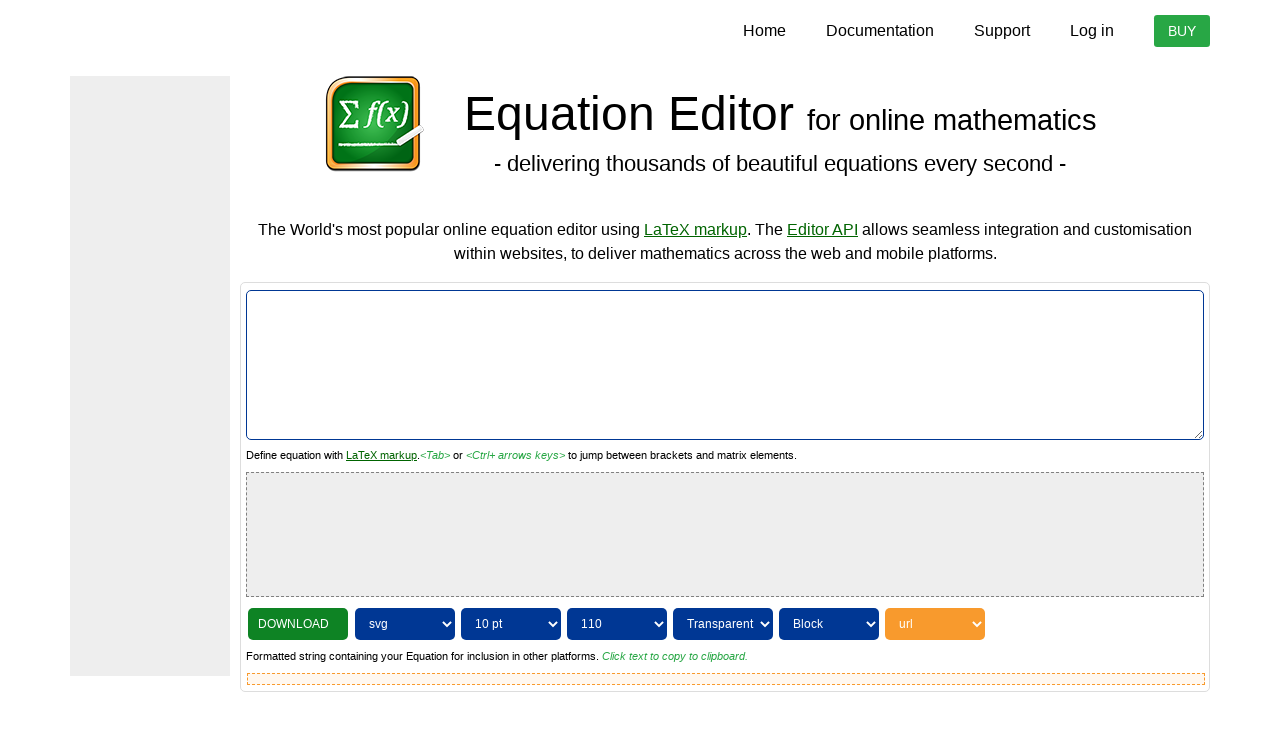

--- FILE ---
content_type: text/html; charset=utf-8
request_url: https://www.google.com/recaptcha/api2/aframe
body_size: 270
content:
<!DOCTYPE HTML><html><head><meta http-equiv="content-type" content="text/html; charset=UTF-8"></head><body><script nonce="wcCBIqiqKG7ZZXcMOv5UIA">/** Anti-fraud and anti-abuse applications only. See google.com/recaptcha */ try{var clients={'sodar':'https://pagead2.googlesyndication.com/pagead/sodar?'};window.addEventListener("message",function(a){try{if(a.source===window.parent){var b=JSON.parse(a.data);var c=clients[b['id']];if(c){var d=document.createElement('img');d.src=c+b['params']+'&rc='+(localStorage.getItem("rc::a")?sessionStorage.getItem("rc::b"):"");window.document.body.appendChild(d);sessionStorage.setItem("rc::e",parseInt(sessionStorage.getItem("rc::e")||0)+1);localStorage.setItem("rc::h",'1769075372783');}}}catch(b){}});window.parent.postMessage("_grecaptcha_ready", "*");}catch(b){}</script></body></html>

--- FILE ---
content_type: text/css
request_url: https://editor.codecogs.com/eqneditor.css
body_size: 2168
content:
/* CSS Document */

#equation-editor {
	border: 1px solid #ddd;
	border-radius: 5px;
	padding: 5px;
	background: white;
	color: black;
	position: relative;
}

#equation-editor img {
	box-sizing: content-box;
}

#equation-editor .hint {
	margin-top: 3px;
	font-size: 70%;
}

/* ----- Inputs ----- */

#latexInput {
	text-align: left;

	border:1px solid #003794;
	border-radius: 5px;

	padding:5px;
	margin-top: 2px;

	height: 150px;
	overflow: auto;
	resize: vertical;
	white-space: pre-wrap;  /* Prevent long lines wrapping */
	font-family: "Courier New";
}

#latexInput:focus {
	outline: 1px solid black;
}

#equation-output {
	text-align: center;
	margin-top: 5px;
	padding-top: 10px;
	height: 125px;
	background-color: beige;
	width: 100%;
	margin-bottom: 5px;
	border: 1px dashed grey;
	background-color: #eee;
  justify-content: center;
	align-items: center;

	overflow-y: hidden;
  overflow-x: auto;
  -webkit-overflow-scrolling: touch;
}

#history button {
    background-color: transparent;
    border: 0;
}

#history button:hover{
	 background-color: #d9d9d9;
}

#export_options {
	display: grid;
    grid-template-columns: auto auto 1fr;
    grid-template-rows: auto;
    column-gap: 3px;

	padding-top: 5px;
	z-index:10;
	margin:1px;
}

#export_options > div:first-child {
	width:104px;
}

#export_options .eOptions {
	display: none;
}

#export_options select, #export_options button {
	width:100px;
	height:32px;
	background-color: #003794;
	border: 0px;
	border-radius: 5px;
	padding:5px 0 5px 10px;
	margin:1px;
	color:white;
	text-align: left;
	vertical-align: middle;
	font-size:1.4ex;
}

select#exportformat {
	background-color: #f89a2d;
}

#export_area {
	margin:1px;
	margin-top: 5px;
	padding:5px;
	border:1px dashed #f89a2d;
	background-color: #f89a2d12;
	word-wrap: break-word;
    width: 100%;
}

#exportmessage {
	text-align: left;
	font-size: 70%;
	color:#000;
}

#eqcoderaw {
	border:1px solid #dddddd;
	background: #fefed0;
	color:#000;
	padding:3px 10px;
	font-size: 1.6ex;
	min-height: 70px;
}

#downloadBtn {
	background-color: #0E8324 !important;
}

@media screen and (max-width: 400px) {
    #latexInput {
        height: 100px;
    }
}

--- FILE ---
content_type: text/javascript
request_url: https://editor.codecogs.com/assets/js/google/cookies-consent.js
body_size: 1206
content:
    var options = {
        title: '&#x1F36A; Accept Cookies & Privacy Policy?',
        message: 'Some of these cookies are essential, while others help us to improve your experience by providing insights into how the site is being used.',
        delay: 600,
        expires: 1,
        link: 'privacy-cookie-policy.php',
        onAccept: function(){
            var myPreferences = $.fn.ihavecookies.cookie();
            console.log('The following preferences were saved.');
            console.log(myPreferences);
        },
        uncheckBoxes: true,
        acceptBtnLabel: 'Accept Cookies',
        moreInfoLabel: 'More information',
        cookieTypesTitle: 'Select which cookies you want to accept',
        fixedCookieTypeLabel: 'Essential',
        fixedCookieTypeDesc: 'These are essential for the website to work correctly.'
    }

    $(document).ready(function() {
        $('body').ihavecookies(options);

        if ($.fn.ihavecookies.preference('marketing') === true) {
            console.log('This should run because marketing is accepted.');
        }

        $('#ihavecookiesBtn').on('click', function(){
            $('body').ihavecookies(options, 'reinit');
        });
    });

--- FILE ---
content_type: text/javascript
request_url: https://editor.codecogs.com/assets/js/scrolling.js
body_size: 2881
content:
$(document).ready(function() {
    /* Retrieve all sections that want to fade on scrolling based on class name
    then retrieve the positions and opacities
    Usage:
        1. mark container with class scroll-fade
        2. set cc-fade-0 to the initial opacity
        3. set cc-fade-1000 to the opacity at 1000px of scroll
        4. (optional) set cc-fade-attr to 'background' if you only want the background to fade. 
    */

    /* Function to vary the opacity of something with scrolling*/
    function vary_opacity(fade, wintop) {
        var start = 0;
        var end  = 200;
        var scrollProp = (wintop - start) / (end - start);
    
        fade.each(function () {
            var val0 = $(this).attr('cc-fade-0');
            var val1000 = $(this).attr('cc-fade-1000');
            var fadeAttr = $(this).attr('cc-fade-attr') ? $(this).attr('cc-fade-attr') : 'opacity';

            var opacity = val0 * (1 - scrollProp) + val1000 * scrollProp;  
            if(opacity > val1000)
                opacity = val1000;

            if(fadeAttr == 'background')
            {
                var currentColor = $(this).css('background-color');
                // Below is necessary as when alpha reaches 1 it no longer appears in rgbs string
                if(currentColor.split(',').length > 3)
                    var lastComma = currentColor.lastIndexOf(',');
                else
                    var lastComma = currentColor.lastIndexOf(')');

                var newColor = currentColor.slice(0, lastComma) + ", " + opacity + ")";
                $(this).css({'background': newColor});
            } else
            {
                $(this).css({'opacity': opacity});
                if(opacity <= 0)
                    $(this).css({'pointer-events': 'none'});
                else
                    $(this).css({'pointer-events': 'auto'});
            }

        });
    }

    var fade = $('.scroll-fade');
    var logo = $('.logo-fade')
    var scrollHighlights = $('.highlightOnScroll');
    var clickScrolls = $('.clickScroll div');

    /* Triggers window scroll on page load, to ensure everything is set properly if the page is refreshed midway down*/
    $(window).scroll(function() {
        var wintop = $(this).scrollTop();
        vary_opacity(fade, wintop);
        vary_opacity(logo, wintop);
    });
    
    /* Functions to jump to corresponding section on click*/
    scrollHighlights.on('click', function () {
        $([document.documentElement, document.body]).animate({
            scrollTop: $($(this).attr('data-anchor-target')).offset().top - $(window).height()*0.2
        }, 1000);
    });

    clickScrolls.on('click', function () {
        $([document.documentElement, document.body]).animate({
            scrollTop: $($(this).attr('data-anchor-target')).offset().top - $(window).height()*0.2
        }, 1000);
    });
})

--- FILE ---
content_type: image/svg+xml
request_url: https://editor.codecogs.com/assets/images/typescript/typescript-logo.svg
body_size: 1205
content:
<svg height="2500" viewBox="0 0 640 640" width="2500" xmlns="http://www.w3.org/2000/svg"><path d="m0 0h640v640h-640z" fill="#017acb"/><path d="m307.3 237h30.7v53h-83v235.8l-2.2.6c-3 .8-42.5.8-51-.1l-6.8-.6v-235.7h-83v-53l26.3-.3c14.4-.2 51.4-.2 82.2 0s69.8.3 86.8.3zm234.3 263.8c-12.2 12.9-25.3 20.1-47.1 26-9.5 2.6-11.1 2.7-32.5 2.6s-23.1-.1-33.5-2.8c-26.9-6.9-48.6-20.4-63.4-39.5-4.2-5.4-11.1-16.6-11.1-18 0-.4 1-1.3 2.3-1.9s4-2.3 6.2-3.6 6.2-3.7 8.9-5.1 10.5-6 17.3-10.1 13-7.4 13.7-7.4 2 1.4 3 3.1c6 10.1 20 23 29.9 27.4 6.1 2.6 19.6 5.5 26.1 5.5 6 0 17-2.6 22.9-5.3 6.3-2.9 9.5-5.8 13.3-11.6 2.6-4.1 2.9-5.2 2.8-13 0-7.2-.4-9.2-2.4-12.5-5.6-9.2-13.2-14-44-27.6-31.8-14.1-46.1-22.5-57.7-33.8-8.6-8.4-10.3-10.7-15.7-21.2-7-13.5-7.9-17.9-8-38-.1-14.1.2-18.7 1.7-23.5 2.1-7.2 8.9-21.1 12-24.6 6.4-7.5 8.7-9.8 13.2-13.5 13.6-11.2 34.8-18.6 55.1-19.3 2.3 0 9.9.4 17 .9 20.4 1.7 34.3 6.7 47.7 17.4 10.1 8 25.4 26.8 23.9 29.3-1 1.5-40.9 28.1-43.5 28.9-1.6.5-2.7-.1-4.9-2.7-13.6-16.3-19.1-19.8-32.3-20.6-9.4-.6-14.4.5-20.7 4.7-6.6 4.4-9.8 11.1-9.8 20.4.1 13.6 5.3 20 24.5 29.5 12.4 6.1 23 11.1 23.8 11.1 1.2 0 26.9 12.8 33.6 16.8 31.2 18.3 43.9 37.1 47.2 69.5 2.4 24.4-4.5 46.7-19.5 62.5z" fill="#fff"/></svg>

--- FILE ---
content_type: image/svg+xml
request_url: https://editor.codecogs.com/assets/images/ckeditor/ckeditor-logo.svg
body_size: 4904
content:
<svg height="464" viewBox="-.2 -.5 960.2 177.6" width="2500" xmlns="http://www.w3.org/2000/svg"><path d="m960 37.9-2.6 28.3h-8.3c-4.9.1-9.9.8-14.6 2.2q-6.7 1.8-16.3 5.2l.4 69.2-29.7.2-.6-102 23.3-.2 2.8 15.5c5.9-5.3 12.5-9.8 19.7-13.3 6.4-3.2 13.5-5 20.7-5.1zm-96.9 22.3q5 11.4 5.2 30.7.1 18.8-4.8 30.3c-3 7.4-8.7 13.3-16 16.6q-11.3 5.1-30 5.2-18.4.1-29.8-4.9c-7.4-3.1-13.3-8.9-16.5-16.3q-5.1-11.4-5.2-30.3-.1-19.3 4.8-30.7c3.1-7.5 8.9-13.4 16.3-16.7q11.3-5.2 29.8-5.3 18.7-.1 30 4.9c7.3 3.2 13.1 9.1 16.2 16.5zm-27.5 49.5c1.4-6.1 1.9-12.4 1.7-18.6.2-6.4-.5-12.7-1.9-18.9-.4-1.8-1.2-3.6-2.2-5.2-1.1-1.6-2.5-2.9-4.1-4-3.8-1.7-7.9-2.5-12.1-2.5-4.1 0-8.2.9-12 2.7-1.6 1-3 2.4-4 4-1.1 1.6-1.8 3.4-2.2 5.2-1.3 6.2-1.9 12.6-1.7 18.9-.1 6.3.5 12.6 2 18.7.3 1.8 1.1 3.6 2.2 5.2 1 1.5 2.4 2.9 4 3.9 3.9 1.6 8 2.4 12.1 2.4 4.2 0 8.3-.9 12.1-2.6 1.5-1 2.9-2.4 4-3.9 1-1.6 1.8-3.4 2.1-5.3zm-109.5-67.7 27.7-.2.1 19.5-27.7.1.3 48c-.2 1.4 0 2.8.5 4.1.4 1.4 1.1 2.6 2 3.6 2.5 1.8 5.4 2.6 8.4 2.3l12.9-.1 3.3 20q-4.3 1.5-8.8 2.2-5.2.9-10.5 1.5-5.2.5-8.8.5-13.5.1-21.1-7.1-7.5-7.1-7.6-20.2l-.5-54.6-17.3.1-.2-18.4 17.4-1-.3-27.6 30-.2zm-94.1-33c0-4.9 4.1-9 9-9h12.6c5 0 9 4.1 9 9v10.8c0 5-4 9-9 9h-12.6c-4.9 0-9-4-9-9zm30.8 133.7-29.5.1-.6-100.3 29.5-.2zm-81.6-142.5h29.7v142h-23.5l-2.6-15.6c-3.9 4.9-8.7 9.1-14.1 12.2-7.2 4.1-15.4 6.1-23.7 5.8q-19.1 0-27.2-13.8-8.2-13.8-8.2-39.5 0-20.1 4.2-31.3c2-6.7 6.5-12.4 12.5-16 6.5-3.3 13.7-4.9 20.9-4.6 6.9 0 13.7 1 20.2 3 4.5 1.4 8.8 3.5 12.6 6.2q-.3-4-.5-8.1-.3-6.4-.3-13.1zm-5.6 115.3q2.5-1.6 5.6-3.7v-46.7q-4.8-1.4-8.9-2.6c-4.1-1.2-8.3-1.7-12.6-1.7-3.5-.1-7 .7-10.1 2.3-2.9 2-4.9 5.2-5.6 8.7-1.4 6.3-2 12.8-1.8 19.3-.2 6.1.4 12.2 1.7 18.1.7 3.4 2.6 6.5 5.4 8.5 2.9 1.7 6.2 2.5 9.6 2.4 3 0 6.1-.4 9-1.2 2.7-.8 5.3-1.9 7.7-3.4zm-78 18.6.3 5.7c.1.6-.1.7-.7.7q-7.5.6-15 1c-13.9.8-27.8.7-41.6.8-4.7.1-9.3-.9-13.5-2.9-3.6-1.8-6.7-4.4-9-7.7-2.2-3.3-3.6-7.1-4-11.1q-.2-2-.2-4v-35-35.9c-.1-4 .8-8 2.7-11.6 1.5-2.9 3.6-5.5 6.2-7.6 2.5-2 5.5-3.5 8.7-4.4 2.8-.8 5.7-1.2 8.7-1.1q16-.1 32.1.2c4 .1 8.1.3 12.1.5s8 .6 12 .9c1.5.2 1.6.2 1.5 1.8-.2 3.3-.5 6.6-.7 10q-.2 4.5-.5 9.1c0 .2-.1.4-.1.7q0 .6-.6.6-.4-.1-.8 0h-44.7q-1.4-.1-2.7.2c-1.1.1-2.2.7-3 1.5s-1.3 1.8-1.4 3q-.3 1.2-.3 2.5v15.3c0 1.2-.1 1.1 1.2 1.1h44.7c1.6 0 1.4-.2 1.4 1.5v19.5c0 .4-.1.7-.7.7-.2-.1-.5 0-.8 0h-45c-.7-.1-.8.2-.8.8v20.9q0 1.4.4 2.7c.3 1.1.9 2 1.7 2.7s1.8 1.1 2.9 1.2q1.4.2 2.9.2h44.2c1.4 0 1.4 0 1.5 1.4q.4 7.1.9 14.1zm-89.6 7.4c.1.2.2.3.3.6-.5 0-.8.1-1.2.1h-30.4q-.6 0-1.1-.3-.6-.3-.8-.8-14.8-25.1-29.5-50.1-.2-.4-.6-.7-.4-.2-.9-.2c-1.9.1-3.8 0-5.7 0h-1.1q.7 3.8.9 7.7c0 1 .1 2 .1 3v40.1c0 1.4.2 1.3-1.3 1.3h-27.4c-.4 0-.5-.2-.5-.5v-118.8c0-1.6-.2-1.4 1.4-1.4h27.2c.4 0 .6.2.6.6v32.7q0 6.4-.9 12.8 0 .5-.1 1.1c.4.2.7.1 1.1.1 1.8 0 3.6-.1 5.3 0q.7.1 1.2-.2.6-.3.9-.9l12.6-20.1q8-12.6 15.9-25.3.2-.4.6-.6.3-.2.8-.2h30.3c.2 0 .4 0 .5.1.1.4-.2.7-.4.9q-16 24.8-32.1 49.6c-1.6 2.6-3.6 4.9-6 6.8q-.4.3-.7.8 3 2.4 5.5 5.3 1.8 2.2 3.2 4.6l28.8 46.4zm-112.2-5.3c.1.6-.2.9-.7 1q-6.9 2.1-14.1 3.3c-9.5 1.4-19.2 1.9-28.9 1.5-6.6-.1-13.1-1.2-19.4-3.2-5.2-1.6-10-4.4-13.9-8.2-3.9-3.7-6.9-8.3-8.7-13.4-1.6-4.4-2.8-8.9-3.5-13.4-1.2-7.8-1.8-15.7-1.7-23.6q0-7.9.8-15.7c.6-6.9 2.1-13.6 4.4-20.1 1.7-4.6 4.4-8.9 7.8-12.6 4.1-4.2 9.2-7.3 14.8-9q5.6-1.9 11.4-2.6 6.6-.9 13.2-.8c4.3.1 8.7.1 13 .4 7.5.5 14.9 1.7 22.2 3.8.6.2.8.4.7 1.1-.4 3.2-.7 6.5-1 9.7q-.6 5-1.1 10.1-.1.3-.1.5c0 .4-.2.5-.6.5-11.5-.8-23-.9-34.5-.9q-3.7 0-7.3.9c-2.1.5-4.1 1.5-5.8 2.9-1.6 1.4-2.9 3.2-3.7 5.2-1.1 2.7-1.9 5.5-2.3 8.4q-1.2 7.7-1.2 15.6c-.1 4.6-.1 9.1.3 13.7.2 4.8 1 9.5 2.3 14.1.6 2.2 1.7 4.3 3 6.1 2.1 2.5 5 4.2 8.3 4.8q3.1.7 6.3.7c6.2.1 12.4-.1 18.5-.3 4.8-.1 9.5-.5 14.2-.9q2.1-.2 4.1-.4c.5-.1.7.1.8.6q1.1 9.9 2.3 19.7 0 .2.1.5z" fill="#1c2331"/><path d="m135.6 122.2 23.9-.4c-.1 3.4-1 6.6-2.8 9.5q-1 1.8-2 3.5-2 3.6-4.1 7.1-6.5 11.2-13.1 22.4c-1 1.6-2 3.1-3 4.6-1.5 2.1-3.5 3.9-5.8 5.2-2.2 1.3-4.7 2-7.2 2.1q-8 .7-15.9.4c-9.3 0-18.6.5-27.8.1-2.5-.1-4.9-.5-7.2-1.3q-1.2-.5-2.3-1.2l-.2-.1 15.3-28s4.5-8.5 5.3-9.8c2.5-4.2 6.1-7.6 10.3-10 3.4-2.1 7.2-3.4 11.2-3.9 2.4-.2 25.4-.2 25.4-.2zm-5.1 6.8-.2.2zm-.3.6q0-.2.1-.4-.1.2-.1.4z" fill="#afe229"/><path d="m48.8 163.5c-11.6-6.9-23.8-13-35.2-20.3-3.1-1.9-5.8-4.2-8.2-7-3.6-4.5-4.6-9.9-4.9-15.5-.7-13.8-.1-27.6-.4-41.4-.2-6.6-.1-13.1 0-19.7.1-10.8 5.1-18.6 14.2-24q14-8.2 28-16.3 11-6.5 22.1-12.9c1.7-1 3.6-1.7 5.3-2.6 9.2-4.3 17.5-1.5 25.6 3l1.5.9c4.2 1.9 8 4.4 12 6.7q16.1 9.1 32 18.2 4.9 2.9 9.3 6.2c6.6 4.9 8.6 11.9 9 19.6.6 9.5.3 19.1.3 28.7 0 5.4.1 10.7.2 16l-13.3.3s-12.2-.1-23 0c0-5.1-.1-10.2-.1-15.4.1-5.2.2-10.4-.1-15.6-.2-4.1-1.3-7.9-4.8-10.6q-2.5-1.8-5.1-3.3l-17.4-9.8q-3.2-2-6.6-3.6-.4-.3-.8-.5c-4.4-2.5-8.9-3.9-13.9-1.6-1 .5-2 .9-2.9 1.4q-6.1 3.5-12.1 7.1-7.7 4.4-15.3 8.9c-5 2.9-7.7 7.1-7.8 13-.1 3.6-.1 7.2-.1 10.7.2 7.5-.2 15 .2 22.5.1 3 .7 6 2.6 8.4 1.3 1.5 2.8 2.8 4.5 3.8 6.2 4 12.8 7.3 19.2 11 2.2 1.3 4.4 2.6 6.7 3.8-1.8 3.4-3.4 6.5-3.4 6.5l-13.9 25.4-3.4-2z" fill="#771bff"/></svg>